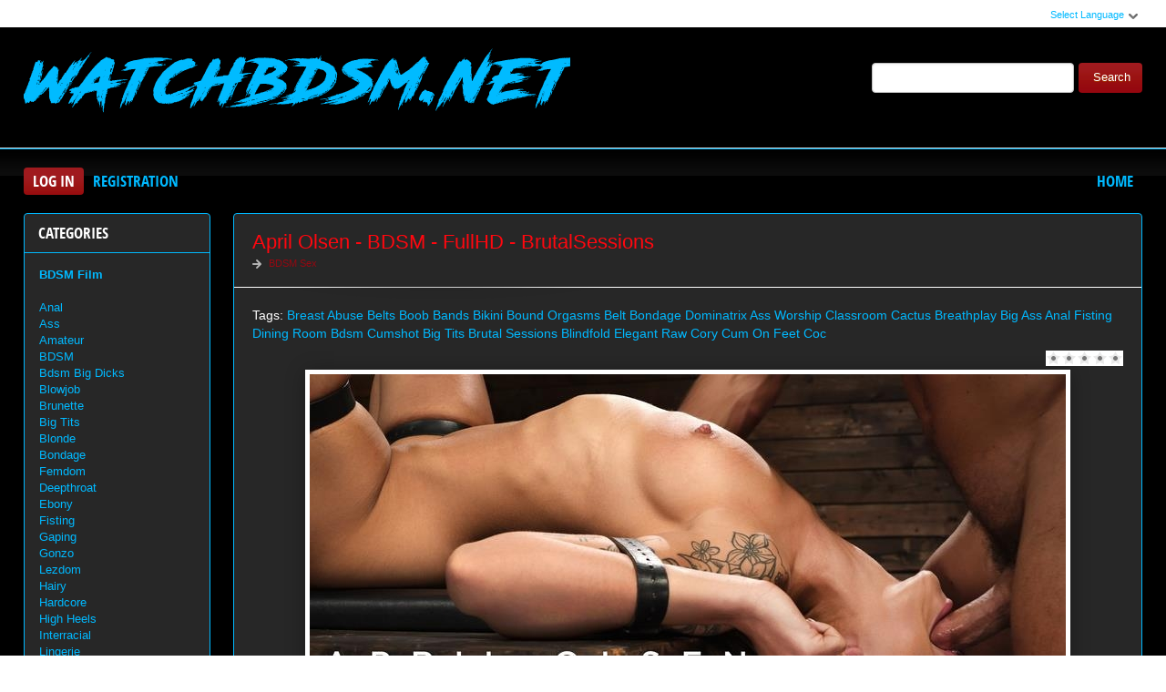

--- FILE ---
content_type: text/html; charset=utf-8
request_url: https://watchbdsm.net/rare-sex-bdsm/9557-april-olsen-bdsm-fullhd-brutalsessions.html
body_size: 10564
content:
<!DOCTYPE html PUBLIC "-//W3C//DTD XHTML 1.0 Transitional//EN" "http://www.w3.org/TR/xhtml1/DTD/xhtml1-transitional.dtd">
<html xmlns="http://www.w3.org/1999/xhtml" xml:lang="ru" lang="ru">
    <head>
        <meta http-equiv="Content-Type" content="text/html; charset=utf-8" />
<title>Extreme Porn Scene in HD April Olsen - BDSM - FullHD - BrutalSessions Download</title>
<meta name="description" content="Cast: April Olsen Video: BDSM Genre: Breast Abuse, Belts, Boob Bands, Bikini, Bound Orgasms, Belt Bondage, Dominatrix, Ass Worship, Classroom, Cactus, Breathplay, Big Ass, Anal Fisting, Dining Room," />
<meta name="keywords" content="Breast Abuse, Belts, Boob Bands, Bikini, Bound Orgasms, Belt Bondage, Dominatrix, Ass Worship, Classroom, Cactus, Breathplay, Big Ass, Anal Fisting, Dining Room, Bdsm, Cumshot, Big Tits, Brutal Sessions, Blindfold, Elegant Raw, Cory, Cum On Feet, Coc" />
<meta name="generator" content="DataLife Engine (http://dle-news.ru)" />
<meta property="og:site_name" content="Bdsm Video Watch Free - Sex Extreme In HD: WatchBdsm.net" />
<meta property="og:type" content="article" />
<meta property="og:title" content="April Olsen - BDSM - FullHD - BrutalSessions" />
<meta property="og:url" content="https://watchbdsm.net/rare-sex-bdsm/9557-april-olsen-bdsm-fullhd-brutalsessions.html" />
<meta name="news_keywords" content="Breast Abuse, Belts, Boob Bands, Bikini, Bound Orgasms, Belt Bondage, Dominatrix, Ass Worship, Classroom, Cactus, Breathplay, Big Ass, Anal Fisting, Dining Room, Bdsm, Cumshot, Big Tits, Brutal Sessions, Blindfold, Elegant Raw, Cory, Cum On Feet, Coc" />
<meta property="og:image" content="https://watchbdsm.net/uploads/posts/2023-02/1676195473_3551_watchbdsm_net.jpg" />
<link rel="search" type="application/opensearchdescription+xml" href="https://watchbdsm.net/engine/opensearch.php" title="Bdsm Video Watch Free - Sex Extreme In HD: WatchBdsm.net" />
<script type="text/javascript" src="/engine/classes/js/jquery.js"></script>
<script type="text/javascript" src="/engine/classes/js/jqueryui.js"></script>
<script type="text/javascript" src="/engine/classes/js/dle_js.js"></script>
<script type="text/javascript" src="/engine/classes/masha/masha.js"></script>
<link media="screen" href="/engine/editor/css/default.css" type="text/css" rel="stylesheet" />
        <link rel="shortcut icon" href="/templates/teeempl/images/favicon.ico" />
        <link media="screen" href="/templates/teeempl/style/styles.css" type="text/css" rel="stylesheet" />
        <link media="screen" href="/templates/teeempl/style/engine.css" type="text/css" rel="stylesheet" />
        <link media="screen" href="/templates/teeempl/fonts/opensans.css" type="text/css" rel="stylesheet">

        <script type="text/javascript" src="/templates/teeempl/js/libs.js"></script>
        <script type="text/javascript" src="/templates/teeempl/js/jquery.elegantcarousel.min_ob.js"></script>
       <meta name="google-site-verification" content="AWqESlhgWDevc_b3BVBfc8TLtVgujvGv2MM7Q0jZShg" />
    </head>
    <body>
        <script type="text/javascript">
<!--
var dle_root       = '/';
var dle_admin      = '';
var dle_login_hash = 'c1275ff8c727a226f56640555188edcebde3357d';
var dle_group      = 5;
var dle_skin       = 'teeempl';
var dle_wysiwyg    = '1';
var quick_wysiwyg  = '0';
var dle_act_lang   = ["Yes", "No", "Enter", "Cancel", "Save", "Delete", "Loading. Please, wait..."];
var menu_short     = 'Quick edit';
var menu_full      = 'Full edit';
var menu_profile   = 'View profile';
var menu_send      = 'Send message';
var menu_uedit     = 'Admin Center';
var dle_info       = 'Information';
var dle_confirm    = 'Confirm';
var dle_prompt     = 'Enter the information';
var dle_req_field  = 'Please fill in all the required fields';
var dle_del_agree  = 'Are you sure you want to delete it? This action cannot be undone';
var dle_spam_agree = 'Are you sure you want to mark the user as a spammer? This will remove all his comments';
var dle_complaint  = 'Enter the text of your complaint to the Administration:';
var dle_big_text   = 'Highlighted section of text is too large.';
var dle_orfo_title = 'Enter a comment to the detected error on the page for Administration ';
var dle_p_send     = 'Send';
var dle_p_send_ok  = 'Notification has been sent successfully ';
var dle_save_ok    = 'Changes are saved successfully. Refresh the page?';
var dle_reply_title= 'Reply to the comment';
var dle_tree_comm  = '0';
var dle_del_news   = 'Delete article';
var dle_sub_agree  = 'Do you really want to subscribe to this article’s comments?';
var allow_dle_delete_news   = false;
var dle_search_delay   = false;
var dle_search_value   = '';
jQuery(function($){
FastSearch();
});
//-->
</script>
        <div id="pagebg" class="fixsize modefx">
            <div id="topbar">
                <div class="whline">
                    <div class="wrp">
                        <div id="langs">
                            <span class="sel-lang">Select Language<b class="ico">^</b>
                            </span>
                            <noindex>
                                <ul class="langs">
                                    <li>
                                        <a rel="nofollow" href="https://translate.google.com/translate?u=https://watchbdsm.net&amp;langpair=ru|de">
                                            <img title="Deutsch" alt="Deutsch" src="/templates/teeempl/images/lang/germany.png">
                                        </a>
                                    </li>
                                    <li>
                                        <a rel="nofollow" href="https://translate.google.com/translate?u=https://watchbdsm.net&amp;langpair=eng|ru">
                                            <img title="Russian" alt="Russian" src="/templates/teeempl/images/lang/russian.png">
                                        </a>
                                    </li>
                                    <li><a rel="nofollow" href="https://translate.google.com/translate?u=https://watchbdsm.net&amp;langpair=ru|fr">
                                        <img title="French" alt="French" src="/templates/teeempl/images/lang/france.png">
                                        </a>
                                    </li>
                                    <li>
                                        <a rel="nofollow" href="https://translate.google.com/translate?u=https://watchbdsm.net&amp;langpair=ru|it">
                                            <img title="Italian" alt="Italian" src="/templates/teeempl/images/lang/italy.png">
                                        </a>
                                    </li>
                                    <li>
                                        <a rel="nofollow" href="https://translate.google.com/translate?u=https://watchbdsm.net&amp;langpair=ru|ar">
                                            <img title="Arabic" alt="Arabic" src="/templates/teeempl/images/lang/arabia.png">
                                        </a>
                                    </li>
                                    <li>
                                        <a rel="nofollow" href="https://translate.google.com/translate?u=https://watchbdsm.net&amp;langpair=ru|zh-CN">
                                            <img title="Chinesse" alt="Chinese" src="/templates/teeempl/images/lang/china.png">
                                        </a>
                                    </li>
                                    <li>
                                        <a rel="nofollow" href="https://translate.google.com/translate?u=https://watchbdsm.net&amp;langpair=ru|zh-TW">
                                            <img title="Taiwan" alt="Taiwan" src="/templates/teeempl/images/lang/taiwan.png">
                                        </a>
                                    </li>
                                    <li>
                                        <a rel="nofollow" href="https://translate.google.com/translate?u=https://watchbdsm.net&amp;langpair=ru|nl">
                                            <img title="Nederlands" alt="Nederlands" src="/templates/teeempl/images/lang/netherlands.png">
                                        </a>
                                    </li>
                                    <li>
                                        <a rel="nofollow" href="https://translate.google.com/translate?u=https://watchbdsm.net&amp;langpair=ru|ja">
                                            <img title="Japanese" alt="Japanese" src="/templates/teeempl/images/lang/japan.png">
                                        </a>
                                    </li>
                                   <li>
                                       <a rel="nofollow" href="https://translate.google.com/translate?u=https://watchbdsm.net&amp;langpair=ru|ko">
                                           <img title="Korean" alt="Korean" src="/templates/teeempl/images/lang/korea.png">
                                       </a>
                                    </li>
                                    <li>
                                        <a rel="nofollow" href="https://translate.google.com/translate?u=https://watchbdsm.net&amp;langpair=ru|es">
                                            <img title="Spain" alt="Spain" src="/templates/teeempl/images/lang/spain.png">
                                        </a>
                                    </li>
                                    <li>
                                        <a rel="nofollow" href="https://translate.google.com/translate?u=https://watchbdsm.net&amp;langpair=ru|pt">
                                            <img title="Portugues" alt="Portugues" src="/templates/teeempl/images/lang/portugal.png">
                                        </a>
                                    </li>
                                </ul>
                            </noindex>
                        </div>
                        
                    </div>
                </div>
            </div>
            <div id="header">
                <div class="wrp">
                    <h1 class="logo"><a class="thd" href="/" title="Extreme Sex Videos - Pain and Humiliation of Beautiful Women">Video Extreme Porn Scenes Fetish - Download Fast</a></h1>
                    <form id="searchbar" method="post" action="">
                        <input type="hidden" name="do" value="search">
                        <input type="hidden" name="subaction" value="search">
                        <input id="story" name="story" value="" type="text">
                        <button class="btn" type="submit">Search</button>
                    </form>
                </div>
            </div>
          <div id="toolbar">
                <div class="wrp imfont clrfix">
                    

<span class="lgbox">
    <a class="lg-btn" id="loginbtn" href="#">Log in</a>
    <a href="https://watchbdsm.net/index.php?do=register">Registration</a>
</span>
<div id="logindialog" title="Log in" style="display:none;">
    <form method="post" action="">
        <div class="logform">
            <div class="lfield"><label for="login_name">Login:</label><input type="text" name="login_name" id="login_name"></div>
            <div class="lfield lfpas"><label for="login_password">Password:</label><input type="password" name="login_password" id="login_password"><a href="http://pornobed.org/index.php?do=lostpassword">Forgot?</a></div>
            <div class="checkbox"><input type="checkbox" name="login_not_save" id="login_not_save" value="1"> <label for="login_not_save">Do not remember</label></div>
            <div class="lggrfield"><button class="fbutton" onclick="submit();" type="submit" title="Login">Login</button><input name="login" type="hidden" id="login" value="submit"></div>
        </div>
    </form>
</div>

                    <ul class="hmenu">
                        <li><a href="/">Home</a></li>
                        
                    </ul>
                </div>
            </div>     
            <div class="wrp">
                <div class="clrfix" id="content">
                    <div id="midside" class="rcol">
                        
                       
                        
                     
                        <div id='dle-content'><div class="fstory box">
    <div class="storyhead">
        <h1 class="shead">April Olsen - BDSM - FullHD - BrutalSessions</h1>
        <div class="ratingfull"><div id='ratig-layer-9557'><div class="rating">
		<ul class="unit-rating">
		<li class="current-rating" style="width:0%;">0</li>
		<li><a href="#" title="Useless" class="r1-unit" onclick="doRate('1', '9557'); return false;">1</a></li>
		<li><a href="#" title="Poor" class="r2-unit" onclick="doRate('2', '9557'); return false;">2</a></li>
		<li><a href="#" title="Fair" class="r3-unit" onclick="doRate('3', '9557'); return false;">3</a></li>
		<li><a href="#" title="Good" class="r4-unit" onclick="doRate('4', '9557'); return false;">4</a></li>
		<li><a href="#" title="Excellent" class="r5-unit" onclick="doRate('5', '9557'); return false;">5</a></li>
		</ul>
</div></div></div>
        <p class="link-cat"><a href="https://watchbdsm.net/rare-sex-bdsm/">BDSM Sex</a></p>
    </div>
    <div class="scont clrfix">
        Tags: <span><a href="https://watchbdsm.net/tags/Breast+Abuse/">Breast Abuse</a></span> <span><a href="https://watchbdsm.net/tags/Belts/">Belts</a></span> <span><a href="https://watchbdsm.net/tags/Boob+Bands/">Boob Bands</a></span> <span><a href="https://watchbdsm.net/tags/Bikini/">Bikini</a></span> <span><a href="https://watchbdsm.net/tags/Bound+Orgasms/">Bound Orgasms</a></span> <span><a href="https://watchbdsm.net/tags/Belt+Bondage/">Belt Bondage</a></span> <span><a href="https://watchbdsm.net/tags/Dominatrix/">Dominatrix</a></span> <span><a href="https://watchbdsm.net/tags/Ass+Worship/">Ass Worship</a></span> <span><a href="https://watchbdsm.net/tags/Classroom/">Classroom</a></span> <span><a href="https://watchbdsm.net/tags/Cactus/">Cactus</a></span> <span><a href="https://watchbdsm.net/tags/Breathplay/">Breathplay</a></span> <span><a href="https://watchbdsm.net/tags/Big+Ass/">Big Ass</a></span> <span><a href="https://watchbdsm.net/tags/Anal+Fisting/">Anal Fisting</a></span> <span><a href="https://watchbdsm.net/tags/Dining+Room/">Dining Room</a></span> <span><a href="https://watchbdsm.net/tags/Bdsm/">Bdsm</a></span> <span><a href="https://watchbdsm.net/tags/Cumshot/">Cumshot</a></span> <span><a href="https://watchbdsm.net/tags/Big+Tits/">Big Tits</a></span> <span><a href="https://watchbdsm.net/tags/Brutal+Sessions/">Brutal Sessions</a></span> <span><a href="https://watchbdsm.net/tags/Blindfold/">Blindfold</a></span> <span><a href="https://watchbdsm.net/tags/Elegant+Raw/">Elegant Raw</a></span> <span><a href="https://watchbdsm.net/tags/Cory/">Cory</a></span> <span><a href="https://watchbdsm.net/tags/Cum+On+Feet/">Cum On Feet</a></span> <span><a href="https://watchbdsm.net/tags/Coc/">Coc</a></span>
        <div class="scont oblozhka">
          	<div style="text-align:center;"><!--dle_image_begin:https://watchbdsm.net/uploads/posts/2023-02/1676195473_3551_watchbdsm_net.jpg|--><img src="/uploads/posts/2023-02/1676195473_3551_watchbdsm_net.jpg" style="max-width:100%;" alt="April Olsen - BDSM - FullHD - BrutalSessions"><!--dle_image_end--></div><br><b>Cast:</b> April Olsen<br><b>Video:</b> BDSM<br><b>Genre:</b> Breast Abuse, Belts, Boob Bands, Bikini, Bound Orgasms, Belt Bondage, Dominatrix, Ass Worship, Classroom, Cactus, Breathplay, Big Ass, Anal Fisting, Dining Room, Bdsm, Cumshot, Big Tits, Brutal Sessions, Blindfold, Elegant Raw, Cory, Cum On Feet, Coco Lovelock, Archive bondage, Bondage bdsm porn, Bondage porn video, Blindfolds bdsm porn<br><b>Studio:</b> BrutalSessions<br><b>Year:</b> 2023<br><br>April has become a seasoned vet here at Kink, and today she flexes her abilities a little more. She begins in an inverted ankle suspension with her arms box tied and out of the way. Johnny has her at just the right level to take advantage of her slutty mouth. He paddles and spanks her perfect ass before going balls deep down her throat with his cock. April loves her throat fucked, and wants to cum for Johnny to show her submission with squirting orgasms. In the next scene, April is suspended again, but this time on her side with one of her legs pulled up out of the way. Her holes are perfectly available for Johnny to do as he wants with her slutty mouth and pussy. Johnny continues to torment her throughout the scene, but making sure her holes are abused as much as her body. The floor is soaked from all of April's squirting, and we've got one more scene to go. In the final scene, April is restrained with leather belts around her arms and legs rendering her completely helpless. Johnny uses her holes one more time before covering her body with his cum, and reminding April that she will always be his little slut.<br><br><b>Time:</b> 00:45:29 | <b>Quality:</b> FullHD | <b>Format:</b> MPEG-4 | <b>Size:</b> 3.08 GB<br><br><u>Video Screen, Click To Enlarge!</u><br><!--dle_leech_begin--><a href="https://watchbdsm.net/engine/go.php?url=aHR0cHM6Ly9pMTIxLmZhc3RwaWMub3JnL2JpZy8yMDIzLzAyMTIvMmMvMzAyNDJlOGU1OWVmYTA4NThlZjFjMjI2ZjEwZTE5MmMuanBn"  target="_blank"><!--dle_image_begin:https://i121.fastpic.org/thumb/2023/0212/2c/30242e8e59efa0858ef1c226f10e192c.jpeg|--><img src="https://i121.fastpic.org/thumb/2023/0212/2c/30242e8e59efa0858ef1c226f10e192c.jpeg" style="max-width:100%;" alt=""><!--dle_image_end--></a><!--dle_leech_end--><br><br><b>Download At High Speed - April Olsen - BDSM - FullHD - BrutalSessions</b><br>		<div id="e046cbb371a979a6893456eee7f00703">
			<button data-hash="e046cbb371a979a6893456eee7f00703" class="show_quote" title="download"></button>
		</div>
           <br>
<noindex><center><a href="https://shitting.takefile.link/premium284713.html" target="_blank"><img src="https://shitting.takefile.link/promo/takefile72890.gif" alt="TakeFile.link"/></a></center></noindex>
        </div>
    </div>
    <div class="storyfoot clrfix">
        <ul class="sinfo">
            <li class="argnick"><b class="ico">*</b><a onclick="ShowProfile('admin2', 'https://watchbdsm.net/user/admin2/', '0'); return false;" href="https://watchbdsm.net/user/admin2/">admin2</a></li>
            <li class="argviews"><b class="ico">*</b>584</li>
            <li class="argdate"><b class="ico">*</b>12-02-2023, 04:49</li>
            <li class="moderico edit"></li>
        </ul>
    </div>
</div>
<div class="hsep"> </div>

<div class="berrors">
	Dear visitor, you went to the site as unregistered user.<br />
	We encourage you to <a href="/index.php?do=register">register</a> or enter the site under your name.
</div>


<div class="box relatednews">
    <h3 class="imfont">Related <span>Videos</span></h3>
    <div class="mcont">
        <ul class="related clrfix">
           <li>
    <a href="https://watchbdsm.net/rare-sex-bdsm/9551-wicked-games-fullhd-elitepain.html" title="Wicked Games - FullHD - ElitePain">
        <span class="rn-img">
            <img src="/uploads/posts/2023-02/1676108865_1471_watchbdsm_net.jpg" alt="Wicked Games - FullHD - ElitePain">
            <b class="thd play">Download Free</b>
        </span>
        <b class="rn-title">Wicked Games - FullHD - ElitePain</b>
    </a>
</li><li>
    <a href="https://watchbdsm.net/rare-sex-bdsm/9545-suzuya-ichigo-masotronix-02-sd.html" title="Suzuya Ichigo - MASOTRONIX 02 - SD">
        <span class="rn-img">
            <img src="https://i121.fastpic.org/big/2023/0207/4b/6736a5d2c753244cbc0a5eba4d1c864b.jpg" alt="Suzuya Ichigo - MASOTRONIX 02 - SD">
            <b class="thd play">Download Free</b>
        </span>
        <b class="rn-title">Suzuya Ichigo - MASOTRONIX 02 - SD</b>
    </a>
</li><li>
    <a href="https://watchbdsm.net/rare-sex-bdsm/9516-katie-kush-bdsm-fullhd-brutalsessions.html" title="Katie Kush - BDSM - FullHD - BrutalSessions">
        <span class="rn-img">
            <img src="/uploads/posts/2023-01/1674891388_3771_watchbdsm_net.jpg" alt="Katie Kush - BDSM - FullHD - BrutalSessions">
            <b class="thd play">Download Free</b>
        </span>
        <b class="rn-title">Katie Kush - BDSM - FullHD - BrutalSessions</b>
    </a>
</li><li>
    <a href="https://watchbdsm.net/rare-sex-bdsm/9478-cherie-deville-bondagecafe-e0889-hd-bondagecafe.html" title="Cherie DeVille - BondageCafe E0889 - HD - BondageCafe">
        <span class="rn-img">
            <img src="https://i121.fastpic.org/big/2023/0115/da/f72e56748d283d6db374b23b3ecb56da.jpg" alt="Cherie DeVille - BondageCafe E0889 - HD - BondageCafe">
            <b class="thd play">Download Free</b>
        </span>
        <b class="rn-title">Cherie DeVille - BondageCafe E0889 - HD - BondageCafe</b>
    </a>
</li><li>
    <a href="https://watchbdsm.net/rare-sex-bdsm/9452-amy-brooke-fantasy-fufillment-service-hd.html" title="Amy Brooke - Fantasy Fufillment Service - HD">
        <span class="rn-img">
            <img src="/uploads/posts/2023-01/1673080693_9321_watchbdsm_net.jpg" alt="Amy Brooke - Fantasy Fufillment Service - HD">
            <b class="thd play">Download Free</b>
        </span>
        <b class="rn-title">Amy Brooke - Fantasy Fufillment Service - HD</b>
    </a>
</li><li>
    <a href="https://watchbdsm.net/rare-sex-bdsm/9423-carmen-valentina-training-carmen-valentina-sd.html" title="Carmen Valentina - Training Carmen Valentina - SD">
        <span class="rn-img">
            <img src="/uploads/posts/2022-12/1672126587_2281_watchbdsm_net.jpg" alt="Carmen Valentina - Training Carmen Valentina - SD">
            <b class="thd play">Download Free</b>
        </span>
        <b class="rn-title">Carmen Valentina - Training Carmen Valentina - SD</b>
    </a>
</li><li>
    <a href="https://watchbdsm.net/rare-sex-bdsm/9402-kenna-james-bdsm-fullhd-sinnsage.html" title="Kenna James - BDSM - FullHD - SinnSage">
        <span class="rn-img">
            <img src="/uploads/posts/2022-12/1671272383_1721_watchbdsm_net.jpg" alt="Kenna James - BDSM - FullHD - SinnSage">
            <b class="thd play">Download Free</b>
        </span>
        <b class="rn-title">Kenna James - BDSM - FullHD - SinnSage</b>
    </a>
</li>
        </ul>
    </div>
</div>

<div class="box">
    <!--dleaddcomments-->
    <!--dlecomments-->
    <!--dlenavigationcomments-->
</div></div>
                    </div>
                    <div id="sidebar" class="lcol">
    <div class="box">
        <h3 class="imfont">Categories</h3>
        <div class="bcont">
        
            <ul class="vmenu">
               
             <li><a href="/rare-sex-bdsm/"><b>BDSM Film</b></a></li> 
              <br>
             <li><a href="/tags/Anal/" title="Anal">Anal</a>
             <li><a href="/tags/Ass/" title="Ass">Ass</a></li>   
             <li><a href="/tags/Amateur/" title="Amateur">Amateur</a></li> 
             <li><a href="/tags/BDSM/" title="BDSM">BDSM</a> 
             <li><a href="/tags/bdsm+big+dicks/" title="bdsm big dicks">Bdsm Big Dicks</a></li> 
             <li><a href="/tags/Blowjob/" title="Blowjob">Blowjob</a></li>
             <li><a href="/tags/Brunette/" title="Brunette">Brunette</a></li>  
             <li><a href="/tags/Big+Tits/" title="Big Tits">Big Tits</a></li>
             <li><a href="/tags/Blonde/" title="Blonde">Blonde</a></li>
             <li><a href="/tags/Bondage/" title="Bondage">Bondage</a></li>
             <li><a href="/tags/Femdom/" title="Femdom">Femdom</a></li> 
             <li><a href="/tags/Deepthroat/" title="Deepthroat">Deepthroat</a></li>
             <li><a href="/tags/Ebony/" title="Ebony">Ebony</a></li>  
             <li><a href="/tags/Fisting/" title="Fisting">Fisting</a></li>
             <li><a href="/tags/Gaping/" title="Gaping">Gaping</a></li>
             <li><a href="/tags/Gonzo/" title="Gonzo">Gonzo</a></li>
             <li><a href="/tags/Lezdom/" title="Lezdom">Lezdom</a>
             <li><a href="/tags/Hairy/" title="Hairy">Hairy</a></li>    
             <li><a href="/tags/Hardcore/" title="Hardcore">Hardcore</a></li>
             <li><a href="/tags/High+Heels/" title="High Heels">High Heels</a></li>   
             <li><a href="/tags/Interracial/" title="Interracial">Interracial</a></li>   
             <li><a href="/tags/Lingerie/" title="Lingerie">Lingerie</a></li>
             <li><a href="/tags/Latina/" title="Latina">Latina</a></li>
             <li><a href="/tags/Milf/" title="Milf">Milf</a></li>
             <li><a href="/tags/Masturbation/" title="Masturbation">Masturbation</a></li>
             <li><a href="/tags/Spanking/" title="Spanking">Spanking</a></li> 
             <li><a href="/tags/Strapon/" title="Strapon">Strapon</a></li>  
             <li><a href="/tags/Oral/" title="Oral">Oral</a></li>   
             <li><a href="/tags/Fetish/" title="Fetish">Fetish</a></li>
             <li><a href="/tags/Gang+Bang/" title="Gang Bang">Gang Bang</a></li>
             <li><a href="/tags/Handjob/" title="Handjob">Handjob</a></li>  
             <li><a href="/tags/Petite/" title="Petite">Petite</a></li>
             <li><a href="/tags/POV/" title="POV">POV</a></li>   
             <li><a href="/tags/Redhead/" title="Redhead">Redhead</a></li>
             <li><a href="/tags/Rimming/" title="Rimming">Rimming</a></li>     
             <li><a href="/tags/Spitting/" title="Spitting">Spitting</a></li>
             <li><a href="/tags/Shaved/" title="Shaved">Shaved</a></li>   
             <li><a href="/tags/Teens/" title="Teens">Teens</a></li>
             <li><a href="/tags/Small+Tits/" title="Small Tits">Small Tits</a></li>  
             <li><a href="/tags/Stockings/" title="Stockings">Stockings</a></li>
             <li><a href="/tags/Straight/" title="Straight">Straight</a></li>   
             <li><a href="/tags/Teen/" title="Teen">Teen</a></li>   
             <li><a href="/tags/Tattoo/" title="Tattoo">Tattoo</a></li>
             <li><a href="/tags/Toys/" title="Toys">Toys</a></li>
             </ul>
             </div>     
             </div>  
    
    
    <div class="box">
    <h3 class="imfont">Porn Studios</h3>
        <div class="bcont">
        
            <ul class="vmenu">
               
<li><a href="/tags/AsiansBondage/" title="AsiansBondage">AsiansBondage</a>
<li><a href="/tags/BIZARRE+VIDEO/" title="BIZARRE VIDEO">BIZARRE VIDEO</a>
<li><a href="/tags/BLEU+PRODUCTIONS/" title="BLEU PRODUCTIONS">BLEU PRODUCTIONS</a>
<li><a href="/tags/BOUND+GANG+BANGS/" title="BOUND GANG BANGS">BOUND GANG BANGS</a>
<li><a href="/tags/Ball+Gagger/" title="Ball Gagger">Ball Gagger</a>
<li><a href="/tags/BondageLife/" title="BondageLife">BondageLife</a>
<li><a href="/tags/BoundGangBangs/" title="BoundGangBangs">BoundGangBangs</a>
<li><a href="/tags/BrutalMaster/" title="BrutalMaster">BrutalMaster</a>
<li><a href="/tags/BrutalSessions/" title="BrutalSessions">BrutalSessions</a>
<li><a href="/tags/CumBots/" title="CumBots">CumBots</a>
<li><a href="/tags/DDFNetwork/" title="DDF NETWOR">DDF NETWOR</a>
<li><a href="/tags/DEVIANT+HARDCORE/" title="DEVIANT HARDCORE">DEVIANT HARDCORE</a>
<li><a href="/tags/DEVICE+BONDAGE/" title="DEVICE BONDAGE">DEVICE BONDAGE</a>
<li><a href="/tags/DIGITAL+SIN/" title="DIGITAL SIN">DIGITAL SIN</a>
<li><a href="/tags/Device+Bondage/" title="Device Bondage">Device Bondage</a>
<li><a href="/tags/DivineBitches/" title="DivineBitches">DivineBitches</a>
<li><a href="/tags/Dungeon+of+Cum/" title="Dungeon of Cum">Dungeon of Cum</a>
<li><a href="/tags/DungeonCorp/" title="DungeonCorp">DungeonCorp</a>
<li><a href="/tags/DungeonofCum/" title="DungeonofCum">DungeonofCum</a>
<li><a href="/tags/EVERYTHING+BUTT/" title="EVERYTHING BUTT">EVERYTHING BUTT</a>
<li><a href="/tags/EvolvedFights/" title="EvolvedFights">EvolvedFights</a>
<li><a href="/tags/FAMILIES+TIED/" title="FAMILIES TIED">FAMILIES TIED</a>
<li><a href="/tags/FUCKED+AND+BOUDN/" title="FUCKED AND BOUDN">FUCKED AND BOUDN</a>
<li><a href="/tags/FUCKING+MACHINES/" title="FUCKING MACHINES">FUCKING MACHINES</a>
<li><a href="/tags/Families+Tied/" title="Families Tied">Families Tied</a>
<li><a href="/tags/FantasyDamsels/" title="FantasyDamsels">FantasyDamsels</a>
<li><a href="/tags/FuckingDungeon/" title="FuckingDungeon">FuckingDungeon</a>
<li><a href="/tags/HARDTIED/" title="HARDTIED">HARDTIED</a>
<li><a href="/tags/HARMONY+FETISH/" title="HARMONY FETISH">HARMONY FETISH</a>
<li><a href="/tags/HOGTIED/" title="HOGTIED">HOGTIED</a>
<li><a href="/tags/Hardtied/" title="Hardtied">Hardtied</a>
<li><a href="/tags/Hogtied/" title="Hogtied">Hogtied</a>
<li><a href="/tags/Hot+Mean+Lesbian Boss/" title="Hot Mean Lesbian Boss">Hot Mean Lesbian Boss</a>
<li><a href="/tags/Hucows/" title="Hucows">Hucows</a>
<li><a href="/tags/Hunt+Erotic/" title="Hunt Erotic">Hunt Erotic</a>
<li><a href="/tags/Hunters+Lair Bondage/" title="Hunters Lair Bondage">Hunters Lair Bondage</a>
<li><a href="/tags/Infernal+Restraints/" title="Infernal Restraints">Infernal Restraints</a>
<li><a href="/tags/Insex/" title="Insex">Insex</a>
<li><a href="/tags/Internet+Creeper/" title="Internet Creeper">Internet Creeper</a>
<li><a href="/tags/JocoboClips/" title="JocoboClips">JocoboClips</a>
<li><a href="/tags/Just+A+Rag+Doll/" title="Just A Rag Doll">Just A Rag Doll</a>
<li><a href="/tags/KINK/" title="KINK">KINK</a>
<li><a href="/tags/MACHINE+DOM/" title="MACHINE DOM">MACHINE DOM</a>
<li><a href="/tags/MEDICALY+SADO/" title="MEDICALY SADO">MEDICALY SADO</a>
<li><a href="/tags/Mf+Video+Brazil/" title="Mf Video Brazil">Mf Video Brazil</a>
<li><a href="/tags/MightyGirlz/" title="MightyGirlz">MightyGirlz</a>
<li><a href="/tags/Movie+Porn/" title="Movie Porn">Movie Porn</a>
<li><a href="/tags/PASCALS+SUBSLUTS/" title="PASCALS SUBSLUTS">PASCALS SUBSLUTS</a>
<li><a href="/tags/PORNSTAR+PLATINUM/" title="PORNSTAR PLATINUM">PORNSTAR PLATINUM</a>
<li><a href="/tags/Perfect+Slave/" title="Perfect Slave">Perfect Slave</a>
<li><a href="/tags/Perverse+Family/" title="Perverse Family">Perverse Family</a>
<li><a href="/tags/Prime+Real+Estate/" title="Prime Real Estate">Prime Real Estate</a>
<li><a href="/tags/Public+Disgrace/" title="Public Disgrace">Public Disgrace</a>
<li><a href="/tags/QueenSnake/" title="QueenSnake">QueenSnake</a>
<li><a href="/tags/Quid+Pro+Quo/" title="Quid Pro Quo">Quid Pro Quo</a>
<li><a href="/tags/REAL+TIME+BONDAGE/" title="REAL TIME BONDAGE">REAL TIME BONDAGE</a>
<li><a href="/tags/ROYAL+FETISH+FILMS/" title="ROYAL FETISH FILMS">ROYAL FETISH FILMS</a>
<li><a href="/tags/Real+Time+Bondage/" title="Real Time Bondage">Real Time Bondage</a>
<li><a href="/tags/Restrained+Elegance/" title="Restrained Elegance">Restrained Elegance</a>
<li><a href="/tags/SENSUAL+PAIN/" title="SENSUAL PAIN">SENSUAL PAIN</a>
<li><a href="/tags/SEVERE+SEX+FILMS/" title="SEVERE SEX FILMS">SEVERE SEX FILMS</a>
<li><a href="/tags/SEX+AND+SUBMISSION/" title="SEX AND SUBMISSION">SEX AND SUBMISSION</a>
<li><a href="/tags/SEXUAL+DISGRACE/" title="SEXUAL DISGRACE">SEXUAL DISGRACE</a>
<li><a href="/tags/SPIZOO/" title="SPIZOO">SPIZOO</a>
<li><a href="/tags/STRAPON+SQUAD/" title="STRAPON SQUAD">STRAPON SQUAD</a>
<li><a href="/tags/STRUGGLING+BABES/" title="STRUGGLING BABES">STRUGGLING BABES</a>
<li><a href="/tags/SUBMISSIVE+X/" title="SUBMISSIVE X">SUBMISSIVE X</a>
<li><a href="/tags/SUBMISSIVED/" title="SUBMISSIVED">SUBMISSIVED</a>
<li><a href="/tags/Sensual+Pain/" title="Sensual Pain">Sensual Pain</a>
<li><a href="/tags/Sex+And+Submission/" title="Sex And Submission">Sex And Submission</a>
<li><a href="/tags/SexualDisgrace/" title="SexualDisgrace">SexualDisgrace</a>
<li><a href="/tags/Sexually+Broken/" title="Sexually Broken">Sexually Broken</a>
<li><a href="/tags/ShockChallange/" title="ShockChallange">ShockChallange</a>
<li><a href="/tags/Slavemouth+Brooke+Johnson/" title="Slavemouth Brooke Johnson">Slavemouth Brooke Johnson</a>
<li><a href="/tags/Slaves+In+Love/" title="Slaves In Love">Slaves In Love</a>
<li><a href="/tags/SocietySM/" title="SocietySM">SocietySM</a>
<li><a href="/tags/Storm/" title="Storm">Storm</a>
<li><a href="/tags/StrictRestraint/" title="StrictRestraint">StrictRestraint</a>
<li><a href="/tags/Struggling+Babes/" title="Struggling Babes">Struggling Babes</a>
<li><a href="/tags/Submissive+Protocol/" title="Submissive Protocol">Submissive Protocol</a>
<li><a href="/tags/THE+UPPER+FLOOR/" title="THE UPPER FLOOR">THE UPPER FLOOR</a>
<li><a href="/tags/TheTrainingOfO/" title="TheTrainingOfO">TheTrainingOfO</a>
<li><a href="/tags/TiedForTickling/" title="TiedForTickling">TiedForTickling</a>
<li><a href="/tags/TrulyHogtied/" title="TrulyHogtied">TrulyHogtied</a>
<li><a href="/tags/Ultimate+Surrender/" title="Ultimate Surrender">Ultimate Surrender</a>
<li><a href="/tags/WASTELAND/" title="WASTELAND">WASTELAND</a>
<li><a href="/tags/WHIPPED+ASS/" title="WHIPPED ASS">WHIPPED ASS</a>
<li><a href="/tags/WaterBondage/" title="WaterBondage">WaterBondage</a>
<li><a href="/tags/WhippedAss/" title="WhippedAss">WhippedAss</a>
<li><a href="/tags/Whitney Wright/" title="Whitney Wright">Whitney Wright</a>
<li><a href="/tags/WhoreTrainers/" title="WhoreTrainers">WhoreTrainers</a>
<li><a href="/tags/X+Virtual/" title="X Virtual">X Virtual</a>
             </ul>
             </div></div>  

            
    
    
    
    
    
    
    
    
    
    
    
    
    
    
    
             
             <div class="box topnews">
             <h3 class="imfont">Best Quality</h3>
             <li><a href="/tags/HD/" title="Teen Video Porn In HD 720p">HD 720p</a></li>   
             <li><a href="/tags/FullHD/" title="Teenagers Video Porn In FullHD 1080p">HD 1080p</a></li>
                 
                
         
       

   
         
    </div>
    
    <div class="box topnews">
        <h3 class="imfont">TOP SEX</h3>
        <ul>
           <li><a href="https://watchbdsm.net/rare-sex-bdsm/10927-alaina-taylor-slutty-little-cum-rag-fullhd-dungeonsex.html">Alaina Taylor - Slutty Little Cum Rag - FullHD - DungeonSex</a></li><li><a href="https://watchbdsm.net/rare-sex-bdsm/10933-alexa-chains-immersive-bdsm-retreat-fullhd-sexandsubmission.html">Alexa Chains - Immersive BDSM Retreat - FullHD - SexAndSubmission</a></li><li><a href="https://watchbdsm.net/rare-sex-bdsm/10930-lyviane-miss-flora-dominant-mistresses-gets-intimate-foot-massage-from-her-loyal-slave-fullhd-z-filmz-originals.html">Lyviane, Miss Flora - Dominant Mistresses Gets Intimate Foot Massage from Her Loyal Slave - FullHD - Z-Filmz Originals</a></li><li><a href="https://watchbdsm.net/rare-sex-bdsm/10928-reon-otowa-beautiful-young-lady-reon-otowa-turned-into-a-bukkake-slut-fullhd-japanhdv.html">Reon Otowa - Beautiful Young Lady Reon Otowa Turned Into A Bukkake Slut - FullHD - JapanHDV</a></li><li><a href="https://watchbdsm.net/rare-sex-bdsm/10929-freya-von-doom-in-sneaky-coed-stripped-bound-and-owned-part-2-wrong-house-fullhd-tabooheat.html">Freya Von Doom in Sneaky Coed Stripped Bound and Owned - Part 2 - Wrong House - FullHD - TabooHeat</a></li><li><a href="https://watchbdsm.net/rare-sex-bdsm/10936-olivia-sparkle-caged-olivia-in-ropes-gets-fucked-fullhd-submissed.html">Olivia Sparkle - Caged Olivia In Ropes Gets Fucked - FullHD - Submissed</a></li><li><a href="https://watchbdsm.net/rare-sex-bdsm/10931-amirah-adara-tiffany-tatum-chained-and-fucked-fullhd-prime-lesbian.html">Amirah Adara, Tiffany Tatum - Chained and fucked - FullHD - Prime Lesbian</a></li><li><a href="https://watchbdsm.net/rare-sex-bdsm/10932-ivy-ireland-bringing-him-to-the-edge-fullhd-divinebitches.html">Ivy Ireland - Bringing Him to the Edge - FullHD - DivineBitches</a></li>
        </ul>
    </div>   
</div>
                </div>
            </div>
            <div id="footer">
                <div class="whline">
                    <div class="wrp">
                        <div class="ftags"><span class="clouds_xsmall"><a href="https://watchbdsm.net/tags/2020/" title="Publication found: 958">2020</a></span> <span class="clouds_xsmall"><a href="https://watchbdsm.net/tags/Abigail+Dupree/" title="Publication found: 362">Abigail Dupree</a></span> <span class="clouds_xsmall"><a href="https://watchbdsm.net/tags/Anal/" title="Publication found: 965">Anal</a></span> <span class="clouds_xsmall"><a href="https://watchbdsm.net/tags/ball+gag/" title="Publication found: 506">ball gag</a></span> <span class="clouds_xsmall"><a href="https://watchbdsm.net/tags/ballgag/" title="Publication found: 343">ballgag</a></span> <span class="clouds_xlarge"><a href="https://watchbdsm.net/tags/BDSM/" title="Publication found: 8605">BDSM</a></span> <span class="clouds_xsmall"><a href="https://watchbdsm.net/tags/Big+Dick/" title="Publication found: 498">Big Dick</a></span> <span class="clouds_xsmall"><a href="https://watchbdsm.net/tags/Big+tits/" title="Publication found: 561">Big tits</a></span> <span class="clouds_xsmall"><a href="https://watchbdsm.net/tags/Black+Hair/" title="Publication found: 477">Black Hair</a></span> <span class="clouds_xsmall"><a href="https://watchbdsm.net/tags/Blonde/" title="Publication found: 583">Blonde</a></span> <span class="clouds_xsmall"><a href="https://watchbdsm.net/tags/Blowjob/" title="Publication found: 932">Blowjob</a></span> <span class="clouds_medium"><a href="https://watchbdsm.net/tags/BONDAGE/" title="Publication found: 5225">BONDAGE</a></span> <span class="clouds_xsmall"><a href="https://watchbdsm.net/tags/Bondage+Junkies/" title="Publication found: 385">Bondage Junkies</a></span> <span class="clouds_xsmall"><a href="https://watchbdsm.net/tags/Bondage+Life/" title="Publication found: 564">Bondage Life</a></span> <span class="clouds_xsmall"><a href="https://watchbdsm.net/tags/BondageJunkies/" title="Publication found: 391">BondageJunkies</a></span> <span class="clouds_xsmall"><a href="https://watchbdsm.net/tags/BondageLife/" title="Publication found: 760">BondageLife</a></span> <span class="clouds_xsmall"><a href="https://watchbdsm.net/tags/bottom/" title="Publication found: 379">bottom</a></span> <span class="clouds_xsmall"><a href="https://watchbdsm.net/tags/Brunette/" title="Publication found: 556">Brunette</a></span> <span class="clouds_xsmall"><a href="https://watchbdsm.net/tags/choking/" title="Publication found: 355">choking</a></span> <span class="clouds_xsmall"><a href="https://watchbdsm.net/tags/corporal+punishment/" title="Publication found: 663">corporal punishment</a></span> <span class="clouds_xsmall"><a href="https://watchbdsm.net/tags/Curvy/" title="Publication found: 372">Curvy</a></span> <span class="clouds_xsmall"><a href="https://watchbdsm.net/tags/Deepthroat/" title="Publication found: 510">Deepthroat</a></span> <span class="clouds_xsmall"><a href="https://watchbdsm.net/tags/DILDO/" title="Publication found: 658">DILDO</a></span> <span class="clouds_xsmall"><a href="https://watchbdsm.net/tags/domination/" title="Publication found: 1211">domination</a></span> <span class="clouds_xsmall"><a href="https://watchbdsm.net/tags/dominatrix/" title="Publication found: 414">dominatrix</a></span> <span class="clouds_xsmall"><a href="https://watchbdsm.net/tags/DOUBLE+PENETRATION/" title="Publication found: 401">DOUBLE PENETRATION</a></span> <span class="clouds_xsmall"><a href="https://watchbdsm.net/tags/dungeon/" title="Publication found: 496">dungeon</a></span> <span class="clouds_xsmall"><a href="https://watchbdsm.net/tags/DUNGEON+CORP/" title="Publication found: 406">DUNGEON CORP</a></span> <span class="clouds_xsmall"><a href="https://watchbdsm.net/tags/Fetish/" title="Publication found: 698">Fetish</a></span> <span class="clouds_xsmall"><a href="https://watchbdsm.net/tags/Fingering/" title="Publication found: 486">Fingering</a></span> <span class="clouds_xsmall"><a href="https://watchbdsm.net/tags/FullHD/" title="Publication found: 533">FullHD</a></span> <span class="clouds_xsmall"><a href="https://watchbdsm.net/tags/Hardcore/" title="Publication found: 495">Hardcore</a></span> <span class="clouds_xsmall"><a href="https://watchbdsm.net/tags/HD/" title="Publication found: 791">HD</a></span> <span class="clouds_xsmall"><a href="https://watchbdsm.net/tags/humiliation/" title="Publication found: 959">humiliation</a></span> <span class="clouds_xsmall"><a href="https://watchbdsm.net/tags/kink/" title="Publication found: 445">kink</a></span> <span class="clouds_xsmall"><a href="https://watchbdsm.net/tags/leather/" title="Publication found: 339">leather</a></span> <span class="clouds_xsmall"><a href="https://watchbdsm.net/tags/lesbian/" title="Publication found: 400">lesbian</a></span> <span class="clouds_xsmall"><a href="https://watchbdsm.net/tags/Lezdom/" title="Publication found: 476">Lezdom</a></span> <span class="clouds_xsmall"><a href="https://watchbdsm.net/tags/Male+Domination/" title="Publication found: 1061">Male Domination</a></span> <span class="clouds_xsmall"><a href="https://watchbdsm.net/tags/master/" title="Publication found: 350">master</a></span> <span class="clouds_xsmall"><a href="https://watchbdsm.net/tags/metal+bondage/" title="Publication found: 342">metal bondage</a></span> <span class="clouds_xsmall"><a href="https://watchbdsm.net/tags/natural+boobs/" title="Publication found: 484">natural boobs</a></span> <span class="clouds_xsmall"><a href="https://watchbdsm.net/tags/pain/" title="Publication found: 409">pain</a></span> <span class="clouds_xsmall"><a href="https://watchbdsm.net/tags/Rachel+Greyhound/" title="Publication found: 510">Rachel Greyhound</a></span> <span class="clouds_xsmall"><a href="https://watchbdsm.net/tags/rope+bondage/" title="Publication found: 748">rope bondage</a></span> <span class="clouds_xsmall"><a href="https://watchbdsm.net/tags/rough+sex/" title="Publication found: 559">rough sex</a></span> <span class="clouds_xsmall"><a href="https://watchbdsm.net/tags/Shaved/" title="Publication found: 432">Shaved</a></span> <span class="clouds_xsmall"><a href="https://watchbdsm.net/tags/Spanking/" title="Publication found: 594">Spanking</a></span> <span class="clouds_xsmall"><a href="https://watchbdsm.net/tags/Straight/" title="Publication found: 1431">Straight</a></span> <span class="clouds_xsmall"><a href="https://watchbdsm.net/tags/submission/" title="Publication found: 608">submission</a></span> <span class="clouds_xsmall"><a href="https://watchbdsm.net/tags/thirdparty/" title="Publication found: 508">thirdparty</a></span> <span class="clouds_xsmall"><a href="https://watchbdsm.net/tags/Vaginal+Penetration/" title="Publication found: 690">Vaginal Penetration</a></span> <span class="clouds_xsmall"><a href="https://watchbdsm.net/tags/VIBRATOR/" title="Publication found: 377">VIBRATOR</a></span> <span class="clouds_xsmall"><a href="https://watchbdsm.net/tags/Video/" title="Publication found: 630">Video</a></span> <span class="clouds_xsmall"><a href="https://watchbdsm.net/tags/white/" title="Publication found: 525">white</a></span><div class="tags_more"><a href="https://watchbdsm.net/tags/">Show all tags</a></div><br><br></div>
                     <noindex><!--LiveInternet counter--><script type="text/javascript">
document.write('<a href="//www.liveinternet.ru/click" '+
'target="_blank"><img src="//counter.yadro.ru/hit?t50.6;r'+
escape(document.referrer)+((typeof(screen)=='undefined')?'':
';s'+screen.width+'*'+screen.height+'*'+(screen.colorDepth?
screen.colorDepth:screen.pixelDepth))+';u'+escape(document.URL)+
';h'+escape(document.title.substring(0,150))+';'+Math.random()+
'" alt="" title="LiveInternet" '+
'border="0" width="0" height="0"><\/a>')
</script><!--/LiveInternet--></noindex>


                        <div class="hsep"></div>
                        <ul class="fmenu"> 
                            

                        </ul>
                        <a href="/" class="copyright" id="upper">::Top::</a>
                    </div>
                </div>
            </div>
        </div>
        <div class="ui-dialog ui-widget ui-widget-content ui-corner-all ui-draggable" tabindex="-1" style="display: none; outline: 0px; z-index: 1000;" role="dialog" aria-labelledby="ui-id-2">
            <div class="ui-dialog-titlebar ui-widget-header ui-corner-all ui-helper-clearfix">
                <span id="ui-id-2" class="ui-dialog-title">Release Calendar</span>
                <a href="#" class="ui-dialog-titlebar-close ui-corner-all" role="button">
                    <span class="ui-icon ui-icon-closethick">close</span>
                </a>
            </div>
            <div id="rel-cal-box" style="" class="ui-dialog-content ui-widget-content">
                <div class="cal-box">
                    <h3 class="imfont">Calendar</h3>
                    <div id="calendar-layer">
                        
                    </div>
                </div>
                <div class="arh-box">
                    <h3 class="imfont">Archives</h3>
                    
                </div>
                <div class="clr"></div>
            </div>
        </div>
<script>$(document).on('click','.show_quote',function(e){
	e.preventDefault();
	var $this = $(this);
	$.post( dle_root + 'engine/ajax/show_quotes.php', {id: $this.data('id'), hash: $this.data('hash')}, function(d){
		$this.replaceWith(d);
	})
})</script>
        
    <script defer src="https://static.cloudflareinsights.com/beacon.min.js/vcd15cbe7772f49c399c6a5babf22c1241717689176015" integrity="sha512-ZpsOmlRQV6y907TI0dKBHq9Md29nnaEIPlkf84rnaERnq6zvWvPUqr2ft8M1aS28oN72PdrCzSjY4U6VaAw1EQ==" data-cf-beacon='{"version":"2024.11.0","token":"88c912a271614a798d3f10396767c351","r":1,"server_timing":{"name":{"cfCacheStatus":true,"cfEdge":true,"cfExtPri":true,"cfL4":true,"cfOrigin":true,"cfSpeedBrain":true},"location_startswith":null}}' crossorigin="anonymous"></script>
</body>
</html>
<!-- DataLife Engine Copyright SoftNews Media Group (http://dle-news.ru) -->
